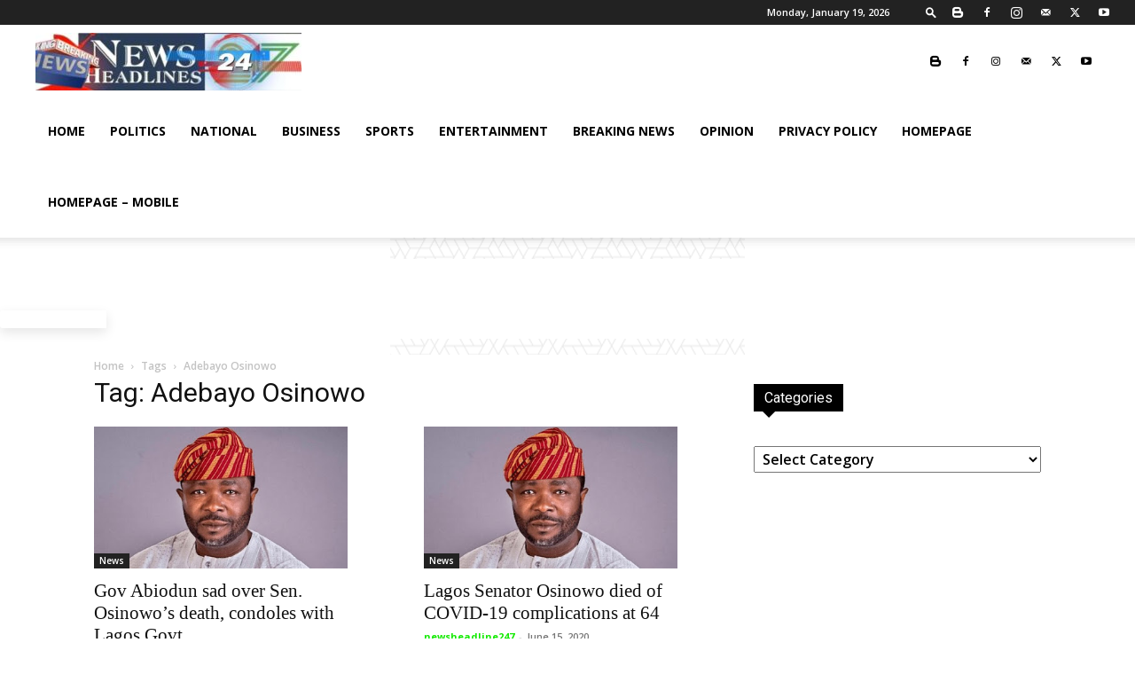

--- FILE ---
content_type: text/html; charset=utf-8
request_url: https://www.google.com/recaptcha/api2/aframe
body_size: 182
content:
<!DOCTYPE HTML><html><head><meta http-equiv="content-type" content="text/html; charset=UTF-8"></head><body><script nonce="a1UkeAPc28xIOynfzsSLJw">/** Anti-fraud and anti-abuse applications only. See google.com/recaptcha */ try{var clients={'sodar':'https://pagead2.googlesyndication.com/pagead/sodar?'};window.addEventListener("message",function(a){try{if(a.source===window.parent){var b=JSON.parse(a.data);var c=clients[b['id']];if(c){var d=document.createElement('img');d.src=c+b['params']+'&rc='+(localStorage.getItem("rc::a")?sessionStorage.getItem("rc::b"):"");window.document.body.appendChild(d);sessionStorage.setItem("rc::e",parseInt(sessionStorage.getItem("rc::e")||0)+1);localStorage.setItem("rc::h",'1768851792969');}}}catch(b){}});window.parent.postMessage("_grecaptcha_ready", "*");}catch(b){}</script></body></html>

--- FILE ---
content_type: application/javascript; charset=utf-8
request_url: https://fundingchoicesmessages.google.com/f/AGSKWxU2c2RvvG_zMBI40ZQKYW-iKSEcpIAa7NgBlkg5tTvi8mdZT2LkL9_WvCoS2Dqr5FI42sMQQZMgjUMFH_eijqnhn9Fn_goOOcRUAWvFcv-_BuehCmfktMVHjawRrXfGBv-kXboVXGSL0pvltDgHDQk7N49H2XTAWusCAP1fpGMY6hUjbawpHaIr9SSi/_/ad_refresh./general/ads/468x60ad./banner.cgi?/adframe728b.
body_size: -1290
content:
window['1fda07fe-18dd-4f28-9949-79cf44eb7034'] = true;

--- FILE ---
content_type: application/javascript; charset=utf-8
request_url: https://fundingchoicesmessages.google.com/f/AGSKWxXuuVSL3fhQVuVcLW5043vHh4GAepevtWUrv4YDwVd4QlyCBPIRzJFKhHagbYC4CaFmvJE1MUMhR-FiW-EV1DI1393eTzLcmHHasPKLrlccG0kzJFJvi_VtERcQQFCGGgcg5fkd9w==?fccs=W251bGwsbnVsbCxudWxsLG51bGwsbnVsbCxudWxsLFsxNzY4ODUxNzkzLDI5MjAwMDAwMF0sbnVsbCxudWxsLG51bGwsW251bGwsWzcsNl0sbnVsbCxudWxsLG51bGwsbnVsbCxudWxsLG51bGwsbnVsbCxudWxsLG51bGwsMV0sImh0dHBzOi8vbmV3c2hlYWRsaW5lMjQ3LmNvbS90YWcvYWRlYmF5by1vc2lub3dvLyIsbnVsbCxbWzgsIk05bGt6VWFaRHNnIl0sWzksImVuLVVTIl0sWzE2LCJbMSwxLDFdIl0sWzE5LCIyIl0sWzE3LCJbMF0iXSxbMjQsIiJdLFsyOSwiZmFsc2UiXV1d
body_size: 121
content:
if (typeof __googlefc.fcKernelManager.run === 'function') {"use strict";this.default_ContributorServingResponseClientJs=this.default_ContributorServingResponseClientJs||{};(function(_){var window=this;
try{
var np=function(a){this.A=_.t(a)};_.u(np,_.J);var op=function(a){this.A=_.t(a)};_.u(op,_.J);op.prototype.getWhitelistStatus=function(){return _.F(this,2)};var pp=function(a){this.A=_.t(a)};_.u(pp,_.J);var qp=_.Zc(pp),rp=function(a,b,c){this.B=a;this.j=_.A(b,np,1);this.l=_.A(b,_.Nk,3);this.F=_.A(b,op,4);a=this.B.location.hostname;this.D=_.Dg(this.j,2)&&_.O(this.j,2)!==""?_.O(this.j,2):a;a=new _.Og(_.Ok(this.l));this.C=new _.bh(_.q.document,this.D,a);this.console=null;this.o=new _.jp(this.B,c,a)};
rp.prototype.run=function(){if(_.O(this.j,3)){var a=this.C,b=_.O(this.j,3),c=_.dh(a),d=new _.Ug;b=_.fg(d,1,b);c=_.C(c,1,b);_.hh(a,c)}else _.eh(this.C,"FCNEC");_.lp(this.o,_.A(this.l,_.Ae,1),this.l.getDefaultConsentRevocationText(),this.l.getDefaultConsentRevocationCloseText(),this.l.getDefaultConsentRevocationAttestationText(),this.D);_.mp(this.o,_.F(this.F,1),this.F.getWhitelistStatus());var e;a=(e=this.B.googlefc)==null?void 0:e.__executeManualDeployment;a!==void 0&&typeof a==="function"&&_.Qo(this.o.G,
"manualDeploymentApi")};var sp=function(){};sp.prototype.run=function(a,b,c){var d;return _.v(function(e){d=qp(b);(new rp(a,d,c)).run();return e.return({})})};_.Rk(7,new sp);
}catch(e){_._DumpException(e)}
}).call(this,this.default_ContributorServingResponseClientJs);
// Google Inc.

//# sourceURL=/_/mss/boq-content-ads-contributor/_/js/k=boq-content-ads-contributor.ContributorServingResponseClientJs.en_US.M9lkzUaZDsg.es5.O/d=1/exm=ad_blocking_detection_executable,kernel_loader,loader_js_executable/ed=1/rs=AJlcJMzanTQvnnVdXXtZinnKRQ21NfsPog/m=cookie_refresh_executable
__googlefc.fcKernelManager.run('\x5b\x5b\x5b7,\x22\x5b\x5bnull,\\\x22newsheadline247.com\\\x22,\\\x22AKsRol9yKhE0T1MAol6L_RUlORoAUIJ0b5SPxytTWXPqjR726W4xP1GqWLt2RuxKby4lmDl0eAfiT0LcfCGeynWBU6zb_lhl_tHp6aWUnPxUt_P5IX-IZH9hMiWgS3deqiwjFBD1NXAkKtiZzRPfKO_e9a3u5xdZFg\\\\u003d\\\\u003d\\\x22\x5d,null,\x5b\x5bnull,null,null,\\\x22https:\/\/fundingchoicesmessages.google.com\/f\/AGSKWxU_kMzykW6PVRoVky5HoIwpG0PRxDrUvpKHD4mTPZkRBA_Yc3MiZPl2tADA1EsmVzNj-VQDUpsGR78UQyK_Xf0xVtk6OBMM34j9vmSOg3JBqh4OrERMpofZiLLiTq2Ue2bb7MRagA\\\\u003d\\\\u003d\\\x22\x5d,null,null,\x5bnull,null,null,\\\x22https:\/\/fundingchoicesmessages.google.com\/el\/AGSKWxW-5iQJmlOpYvdOl1fgrLJfw4vRy9-iHGvCWwmdpKuqf-1qWo3u7a9fE0smeDpElnZGQ0AU56FZUVswUtqp_QXO98y0BB6tBFFpsmzn0wOTc1KaHK3XaffY-LXvKEvzop3TJoJWRw\\\\u003d\\\\u003d\\\x22\x5d,null,\x5bnull,\x5b7,6\x5d,null,null,null,null,null,null,null,null,null,1\x5d\x5d,\x5b3,1\x5d\x5d\x22\x5d\x5d,\x5bnull,null,null,\x22https:\/\/fundingchoicesmessages.google.com\/f\/AGSKWxVzudVNBBZWmq6Fo88ZkRzOUkFendgQfbDqCoY0K6m9RbhdzO1Rr1D2T4TxvgT8q6x60V-GtI9x71fVo-lzjHsPlB4uD_WcQRccBXYLA9ow4LE6h-TP8it6bVGK3KtAyPFYmVRn1A\\u003d\\u003d\x22\x5d\x5d');}